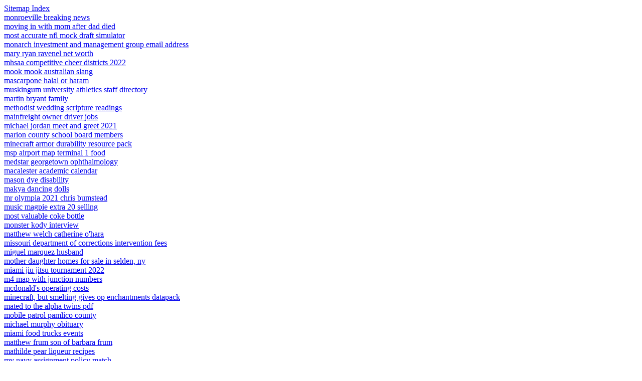

--- FILE ---
content_type: text/html
request_url: http://musikmitmagie.at/EChj/sitemap_m.html
body_size: 7828
content:
<!DOCTYPE html><html>
<head>
<title>Articles "m"</title>
</head>
<body>
<a href="http://musikmitmagie.at/EChj/sitemap.html">Sitemap Index</a><br>
<a href="http://musikmitmagie.at/EChj/monroeville-breaking-news">monroeville breaking news</a><br>
<a href="http://musikmitmagie.at/EChj/moving-in-with-mom-after-dad-died">moving in with mom after dad died</a><br>
<a href="http://musikmitmagie.at/EChj/most-accurate-nfl-mock-draft-simulator">most accurate nfl mock draft simulator</a><br>
<a href="http://musikmitmagie.at/EChj/monarch-investment-and-management-group-email-address">monarch investment and management group email address</a><br>
<a href="http://musikmitmagie.at/EChj/mary-ryan-ravenel-net-worth">mary ryan ravenel net worth</a><br>
<a href="http://musikmitmagie.at/EChj/mhsaa-competitive-cheer-districts-2022">mhsaa competitive cheer districts 2022</a><br>
<a href="http://musikmitmagie.at/EChj/mook-mook-australian-slang">mook mook australian slang</a><br>
<a href="http://musikmitmagie.at/EChj/mascarpone-halal-or-haram">mascarpone halal or haram</a><br>
<a href="http://musikmitmagie.at/EChj/muskingum-university-athletics-staff-directory">muskingum university athletics staff directory</a><br>
<a href="http://musikmitmagie.at/EChj/martin-bryant-family">martin bryant family</a><br>
<a href="http://musikmitmagie.at/EChj/methodist-wedding-scripture-readings">methodist wedding scripture readings</a><br>
<a href="http://musikmitmagie.at/EChj/mainfreight-owner-driver-jobs">mainfreight owner driver jobs</a><br>
<a href="http://musikmitmagie.at/EChj/michael-jordan-meet-and-greet-2021">michael jordan meet and greet 2021</a><br>
<a href="http://musikmitmagie.at/EChj/marion-county-school-board-members">marion county school board members</a><br>
<a href="http://musikmitmagie.at/EChj/minecraft-armor-durability-resource-pack">minecraft armor durability resource pack</a><br>
<a href="http://musikmitmagie.at/EChj/msp-airport-map-terminal-1-food">msp airport map terminal 1 food</a><br>
<a href="http://musikmitmagie.at/EChj/medstar-georgetown-ophthalmology">medstar georgetown ophthalmology</a><br>
<a href="http://musikmitmagie.at/EChj/macalester-academic-calendar">macalester academic calendar</a><br>
<a href="http://musikmitmagie.at/EChj/mason-dye-disability">mason dye disability</a><br>
<a href="http://musikmitmagie.at/EChj/makya-dancing-dolls">makya dancing dolls</a><br>
<a href="http://musikmitmagie.at/EChj/mr-olympia-2021-chris-bumstead">mr olympia 2021 chris bumstead</a><br>
<a href="http://musikmitmagie.at/EChj/music-magpie-extra-20-selling">music magpie extra 20 selling</a><br>
<a href="http://musikmitmagie.at/EChj/most-valuable-coke-bottle">most valuable coke bottle</a><br>
<a href="http://musikmitmagie.at/EChj/monster-kody-interview">monster kody interview</a><br>
<a href="http://musikmitmagie.at/EChj/matthew-welch-catherine-o%27hara">matthew welch catherine o'hara</a><br>
<a href="http://musikmitmagie.at/EChj/missouri-department-of-corrections-intervention-fees">missouri department of corrections intervention fees</a><br>
<a href="http://musikmitmagie.at/EChj/miguel-marquez-husband">miguel marquez husband</a><br>
<a href="http://musikmitmagie.at/EChj/mother-daughter-homes-for-sale-in-selden%2C-ny">mother daughter homes for sale in selden, ny</a><br>
<a href="http://musikmitmagie.at/EChj/miami-jiu-jitsu-tournament-2022">miami jiu jitsu tournament 2022</a><br>
<a href="http://musikmitmagie.at/EChj/m4-map-with-junction-numbers">m4 map with junction numbers</a><br>
<a href="http://musikmitmagie.at/EChj/mcdonald%27s-operating-costs">mcdonald's operating costs</a><br>
<a href="http://musikmitmagie.at/EChj/minecraft%2C-but-smelting-gives-op-enchantments-datapack">minecraft, but smelting gives op enchantments datapack</a><br>
<a href="http://musikmitmagie.at/EChj/mated-to-the-alpha-twins-pdf">mated to the alpha twins pdf</a><br>
<a href="http://musikmitmagie.at/EChj/mobile-patrol-pamlico-county">mobile patrol pamlico county</a><br>
<a href="http://musikmitmagie.at/EChj/michael-murphy-obituary">michael murphy obituary</a><br>
<a href="http://musikmitmagie.at/EChj/miami-food-trucks-events">miami food trucks events</a><br>
<a href="http://musikmitmagie.at/EChj/matthew-frum-son-of-barbara-frum">matthew frum son of barbara frum</a><br>
<a href="http://musikmitmagie.at/EChj/mathilde-pear-liqueur-recipes">mathilde pear liqueur recipes</a><br>
<a href="http://musikmitmagie.at/EChj/my-navy-assignment-policy-match">my navy assignment policy match</a><br>
<a href="http://musikmitmagie.at/EChj/madewell-fall-2022-lookbook">madewell fall 2022 lookbook</a><br>
<a href="http://musikmitmagie.at/EChj/macbook-pro-13-2017-flexgate">macbook pro 13 2017 flexgate</a><br>
<a href="http://musikmitmagie.at/EChj/mark-moses-sonia-husband">mark moses sonia husband</a><br>
<a href="http://musikmitmagie.at/EChj/miguel-varoni-ylia-bellotto">miguel varoni ylia bellotto</a><br>
<a href="http://musikmitmagie.at/EChj/metal-working-classes-los-angeles">metal working classes los angeles</a><br>
<a href="http://musikmitmagie.at/EChj/massachusetts-uniform-environmental-violation-notice">massachusetts uniform environmental violation notice</a><br>
<a href="http://musikmitmagie.at/EChj/mushroom-veil-breaking-early">mushroom veil breaking early</a><br>
<a href="http://musikmitmagie.at/EChj/message-de-reconnaissance-envers-dieu">message de reconnaissance envers dieu</a><br>
<a href="http://musikmitmagie.at/EChj/museum-of-aviation-auction">museum of aviation auction</a><br>
<a href="http://musikmitmagie.at/EChj/mark-bertinelli-obituary">mark bertinelli obituary</a><br>
<a href="http://musikmitmagie.at/EChj/michael-egan-orland-park">michael egan orland park</a><br>
<a href="http://musikmitmagie.at/EChj/mandeville-high-school-class-of-2021">mandeville high school class of 2021</a><br>
<a href="http://musikmitmagie.at/EChj/most-points-in-high-school-basketball-career">most points in high school basketball career</a><br>
<a href="http://musikmitmagie.at/EChj/michael-farrell-obituary-2021">michael farrell obituary 2021</a><br>
<a href="http://musikmitmagie.at/EChj/moss-funeral-home%2C-breese%2C-il-obituaries">moss funeral home, breese, il obituaries</a><br>
<a href="http://musikmitmagie.at/EChj/mike-hailwood-accident">mike hailwood accident</a><br>
<a href="http://musikmitmagie.at/EChj/mattel-and-the-learning-company-merger-failure">mattel and the learning company merger failure</a><br>
<a href="http://musikmitmagie.at/EChj/mischievous-purple-metallic-mustang">mischievous purple metallic mustang</a><br>
<a href="http://musikmitmagie.at/EChj/madagascar-jasmine-for-sale-nz">madagascar jasmine for sale nz</a><br>
<a href="http://musikmitmagie.at/EChj/marshwood-club-at-the-landings-menu">marshwood club at the landings menu</a><br>
<a href="http://musikmitmagie.at/EChj/mobile-homes-for-sale-in-silver-creek%2C-ny">mobile homes for sale in silver creek, ny</a><br>
<a href="http://musikmitmagie.at/EChj/my-barfi-is-too-soft">my barfi is too soft</a><br>
<a href="http://musikmitmagie.at/EChj/montgomery-county-building-code">montgomery county building code</a><br>
<a href="http://musikmitmagie.at/EChj/mathworks-summer-2022-internship">mathworks summer 2022 internship</a><br>
<a href="http://musikmitmagie.at/EChj/massaponax-high-school-bell-schedule">massaponax high school bell schedule</a><br>
<a href="http://musikmitmagie.at/EChj/most-popular-ketchup-brands-in-the-world">most popular ketchup brands in the world</a><br>
<a href="http://musikmitmagie.at/EChj/middle-school%3A-the-worst-years-of-my-life-character-traits">middle school: the worst years of my life character traits</a><br>
<a href="http://musikmitmagie.at/EChj/mississippi-high-school-basketball-player-rankings-2023">mississippi high school basketball player rankings 2023</a><br>
<a href="http://musikmitmagie.at/EChj/marseille-airport-covid-test">marseille airport covid test</a><br>
<a href="http://musikmitmagie.at/EChj/microsoft-bookings%3A-ask-your-admin">microsoft bookings: ask your admin</a><br>
<a href="http://musikmitmagie.at/EChj/mansfield-township-nj-recycling-schedule">mansfield township nj recycling schedule</a><br>
<a href="http://musikmitmagie.at/EChj/mobile-homes-for-rent-in-waterville-maine">mobile homes for rent in waterville maine</a><br>
<a href="http://musikmitmagie.at/EChj/mission-support-group-commander-job-description">mission support group commander job description</a><br>
<a href="http://musikmitmagie.at/EChj/michigan-high-school-wrestling-rankings-2022">michigan high school wrestling rankings 2022</a><br>
<a href="http://musikmitmagie.at/EChj/mansfield-isd-pay-scale-stipend">mansfield isd pay scale stipend</a><br>
<a href="http://musikmitmagie.at/EChj/muffled-hearing-after-ear-tube-surgery-in-adults">muffled hearing after ear tube surgery in adults</a><br>
<a href="http://musikmitmagie.at/EChj/multiplan-insurance-providers">multiplan insurance providers</a><br>
<a href="http://musikmitmagie.at/EChj/monroe-county-school-job-openings">monroe county school job openings</a><br>
<a href="http://musikmitmagie.at/EChj/michael-mcteigue-obituary">michael mcteigue obituary</a><br>
<a href="http://musikmitmagie.at/EChj/massachusetts-state-police-crime-lab-internships">massachusetts state police crime lab internships</a><br>
<a href="http://musikmitmagie.at/EChj/majorette-dance-team-tryouts">majorette dance team tryouts</a><br>
<a href="http://musikmitmagie.at/EChj/mick-jagger-workout-routine">mick jagger workout routine</a><br>
<a href="http://musikmitmagie.at/EChj/masa-takayama-daughter">masa takayama daughter</a><br>
<a href="http://musikmitmagie.at/EChj/mn-high-school-softball-scores">mn high school softball scores</a><br>
<a href="http://musikmitmagie.at/EChj/mark-gray-cause-of-death">mark gray cause of death</a><br>
<a href="http://musikmitmagie.at/EChj/mcdonald%27s-nuggets-taste-like-cardboard">mcdonald's nuggets taste like cardboard</a><br>
<a href="http://musikmitmagie.at/EChj/mullet-haircut-saying-party-in-the-back">mullet haircut saying party in the back</a><br>
<a href="http://musikmitmagie.at/EChj/mcgill-architecture-portfolio-examples">mcgill architecture portfolio examples</a><br>
<a href="http://musikmitmagie.at/EChj/mugler-bodysuit-knockoff">mugler bodysuit knockoff</a><br>
<a href="http://musikmitmagie.at/EChj/music-and-the-spoken-word-message-today">music and the spoken word message today</a><br>
<a href="http://musikmitmagie.at/EChj/matt-marcus-courtney-marcus">matt marcus courtney marcus</a><br>
<a href="http://musikmitmagie.at/EChj/michigan-state-football-recruiting-questionnaire">michigan state football recruiting questionnaire</a><br>
<a href="http://musikmitmagie.at/EChj/minoan-columns-are-unusual-because-the-shafts%3A">minoan columns are unusual because the shafts:</a><br>
<a href="http://musikmitmagie.at/EChj/maxima-fitness-treadmill-user-manual">maxima fitness treadmill user manual</a><br>
<a href="http://musikmitmagie.at/EChj/my-boyfriend-spends-the-night-with-his-baby-mama">my boyfriend spends the night with his baby mama</a><br>
<a href="http://musikmitmagie.at/EChj/mark-donohue-accident">mark donohue accident</a><br>
<a href="http://musikmitmagie.at/EChj/mlife-food-and-beverage-credit">mlife food and beverage credit</a><br>
<a href="http://musikmitmagie.at/EChj/morristown%2C-tn-most-wanted">morristown, tn most wanted</a><br>
<a href="http://musikmitmagie.at/EChj/moudi-tajjour%2C-who-did-he-kill">moudi tajjour, who did he kill</a><br>
<a href="http://musikmitmagie.at/EChj/man-crate-old-fashioned-recipe">man crate old fashioned recipe</a><br>
<a href="http://musikmitmagie.at/EChj/man-city-captains-since-2000">man city captains since 2000</a><br>
<a href="http://musikmitmagie.at/EChj/military-wife-nicknames">military wife nicknames</a><br>
<a href="http://musikmitmagie.at/EChj/microsoft-forms-theme-background-image">microsoft forms theme background image</a><br>
<a href="http://musikmitmagie.at/EChj/mushroom-spore-laws-in-texas">mushroom spore laws in texas</a><br>
<a href="http://musikmitmagie.at/EChj/mormon-population-in-mesquite%2C-nv">mormon population in mesquite, nv</a><br>
<a href="http://musikmitmagie.at/EChj/mark-lewis-obituary-2021">mark lewis obituary 2021</a><br>
<a href="http://musikmitmagie.at/EChj/mayport-naval-station-visitor-pass">mayport naval station visitor pass</a><br>
<a href="http://musikmitmagie.at/EChj/memphis-tennessee-fedex-delay">memphis tennessee fedex delay</a><br>
<a href="http://musikmitmagie.at/EChj/miwok-aquatics-center">miwok aquatics center</a><br>
<a href="http://musikmitmagie.at/EChj/margaret-maldonado-obituary">margaret maldonado obituary</a><br>
<a href="http://musikmitmagie.at/EChj/makus-empanadas-nutrition">makus empanadas nutrition</a><br>
<a href="http://musikmitmagie.at/EChj/municode-virginia-beach">municode virginia beach</a><br>
<a href="http://musikmitmagie.at/EChj/major-creator-of-south-african-banks-crossword-clue">major creator of south african banks crossword clue</a><br>
<a href="http://musikmitmagie.at/EChj/michael-harry-o-harris-height">michael harry o harris height</a><br>
<a href="http://musikmitmagie.at/EChj/mr-world-bodybuilding-list">mr world bodybuilding list</a><br>
<a href="http://musikmitmagie.at/EChj/michael-rossi-chicago-today">michael rossi chicago today</a><br>
<a href="http://musikmitmagie.at/EChj/mcfadden-funeral-home-hope%2C-ar">mcfadden funeral home hope, ar</a><br>
<a href="http://musikmitmagie.at/EChj/monklands-hospital-consultants">monklands hospital consultants</a><br>
<a href="http://musikmitmagie.at/EChj/michael-mccarthy-obituary-rochester-ny">michael mccarthy obituary rochester ny</a><br>
<a href="http://musikmitmagie.at/EChj/moral-intention-is-defined-as-follows">moral intention is defined as follows</a><br>
<a href="http://musikmitmagie.at/EChj/martin-family-genealogy">martin family genealogy</a><br>
<a href="http://musikmitmagie.at/EChj/mecklenburg-county-daily-bulletin">mecklenburg county daily bulletin</a><br>
<a href="http://musikmitmagie.at/EChj/mira-kapoor-age-when-she-got-married">mira kapoor age when she got married</a><br>
<a href="http://musikmitmagie.at/EChj/mike-douglas-show-archives">mike douglas show archives</a><br>
<a href="http://musikmitmagie.at/EChj/michael-collins-funeral">michael collins funeral</a><br>
<a href="http://musikmitmagie.at/EChj/marcus-spears-daughter-volleyball">marcus spears daughter volleyball</a><br>
<a href="http://musikmitmagie.at/EChj/most-guns-per-capita-by-state">most guns per capita by state</a><br>
<a href="http://musikmitmagie.at/EChj/matoaca-football-tickets">matoaca football tickets</a><br>
<a href="http://musikmitmagie.at/EChj/meghan-markle-red-dress-ill-fitting">meghan markle red dress ill fitting</a><br>
<a href="http://musikmitmagie.at/EChj/mileven-fanfiction-pregnant">mileven fanfiction pregnant</a><br>
<a href="http://musikmitmagie.at/EChj/mississinewa-basketball">mississinewa basketball</a><br>
<a href="http://musikmitmagie.at/EChj/moravian-funeral-liturgy">moravian funeral liturgy</a><br>
<a href="http://musikmitmagie.at/EChj/markiplier-house-address">markiplier house address</a><br>
<a href="http://musikmitmagie.at/EChj/mismatched-input-%27from%27-expecting-spark-sql">mismatched input 'from' expecting spark sql</a><br>
<a href="http://musikmitmagie.at/EChj/marc-d%27amelio-house-address">marc d'amelio house address</a><br>
<a href="http://musikmitmagie.at/EChj/m1-garand-cleaning-and-lubrication">m1 garand cleaning and lubrication</a><br>
<a href="http://musikmitmagie.at/EChj/max-shifrin-short-hills-nj">max shifrin short hills nj</a><br>
<a href="http://musikmitmagie.at/EChj/milka-oreo-bar-discontinued">milka oreo bar discontinued</a><br>
<a href="http://musikmitmagie.at/EChj/mediatek-kt107-tablet-update">mediatek kt107 tablet update</a><br>
<a href="http://musikmitmagie.at/EChj/most-playoff-wins-last-10-years-nfl">most playoff wins last 10 years nfl</a><br>
<a href="http://musikmitmagie.at/EChj/monroe%2C-louisiana-murders-2020">monroe, louisiana murders 2020</a><br>
<a href="http://musikmitmagie.at/EChj/m14-disregard-for-traffic-device-mississippi">m14 disregard for traffic device mississippi</a><br>
<a href="http://musikmitmagie.at/EChj/molly-yeh-farmhouse-renovation">molly yeh farmhouse renovation</a><br>
<a href="http://musikmitmagie.at/EChj/monroe-county%2C-tn-arrests">monroe county, tn arrests</a><br>
<a href="http://musikmitmagie.at/EChj/mobile-homes-for-rent-in-onalaska%2C-wi">mobile homes for rent in onalaska, wi</a><br>
<a href="http://musikmitmagie.at/EChj/michaela-bates-keilen-baby-news-2021">michaela bates keilen baby news 2021</a><br>
<a href="http://musikmitmagie.at/EChj/mercedes-steering-column-repair">mercedes steering column repair</a><br>
<a href="http://musikmitmagie.at/EChj/masterchef-contestants-who-died">masterchef contestants who died</a><br>
<a href="http://musikmitmagie.at/EChj/mueller-water-bottle-replacement-caps">mueller water bottle replacement caps</a><br>
<a href="http://musikmitmagie.at/EChj/mepham-high-school-football-scandal">mepham high school football scandal</a><br>
<a href="http://musikmitmagie.at/EChj/magnaclean-on-flow-or-return">magnaclean on flow or return</a><br>
<a href="http://musikmitmagie.at/EChj/morgan-fairchild-no-makeup">morgan fairchild no makeup</a><br>
<a href="http://musikmitmagie.at/EChj/mobile-homes-for-rent-in-west-allis">mobile homes for rent in west allis</a><br>
<a href="http://musikmitmagie.at/EChj/morgan-sanchez-net-worth">morgan sanchez net worth</a><br>
<a href="http://musikmitmagie.at/EChj/milo-murphy%27s-law-pistachio-guys">milo murphy's law pistachio guys</a><br>
<a href="http://musikmitmagie.at/EChj/michael-givens-greenwood%2C-ms">michael givens greenwood, ms</a><br>
<a href="http://musikmitmagie.at/EChj/magic-johnson-parents">magic johnson parents</a><br>
<a href="http://musikmitmagie.at/EChj/marry-fictional-characters">marry fictional characters</a><br>
<a href="http://musikmitmagie.at/EChj/milele-fm-presenters">milele fm presenters</a><br>
<a href="http://musikmitmagie.at/EChj/masking-emotions-worksheets">masking emotions worksheets</a><br>
<a href="http://musikmitmagie.at/EChj/marketplace-homes-for-rent-by-owner">marketplace homes for rent by owner</a><br>
<a href="http://musikmitmagie.at/EChj/matisse-exhibition-2022">matisse exhibition 2022</a><br>
<a href="http://musikmitmagie.at/EChj/modoc-county-farm-and-ranches-for-sale">modoc county farm and ranches for sale</a><br>
<a href="http://musikmitmagie.at/EChj/michael-ontkean-hawaii">michael ontkean hawaii</a><br>
<a href="http://musikmitmagie.at/EChj/micah-richards-bbc-salary">micah richards bbc salary</a><br>
<a href="http://musikmitmagie.at/EChj/michael-rowe-obituary">michael rowe obituary</a><br>
<a href="http://musikmitmagie.at/EChj/math-playground-lows-adventure-1">math playground lows adventure 1</a><br>
<a href="http://musikmitmagie.at/EChj/mainstays-heater-manual">mainstays heater manual</a><br>
<a href="http://musikmitmagie.at/EChj/mobile-homes-for-rent-in-westminster%2C-sc">mobile homes for rent in westminster, sc</a><br>
<a href="http://musikmitmagie.at/EChj/morris-township-police-scanner">morris township police scanner</a><br>
<a href="http://musikmitmagie.at/EChj/mario-rizzo-allstate-salary">mario rizzo allstate salary</a><br>
<a href="http://musikmitmagie.at/EChj/mark-speer-laura-lee-married">mark speer laura lee married</a><br>
<a href="http://musikmitmagie.at/EChj/melissa-johnson-wimbledon-1996">melissa johnson wimbledon 1996</a><br>
<a href="http://musikmitmagie.at/EChj/my-nyit-login">my nyit login</a><br>
<a href="http://musikmitmagie.at/EChj/million-dollar-plumber-success-academy-login">million dollar plumber success academy login</a><br>
<a href="http://musikmitmagie.at/EChj/mr-davis-is-reporting-itching-over-his-arms-and-chest">mr davis is reporting itching over his arms and chest</a><br>
<a href="http://musikmitmagie.at/EChj/murrayfield-ice-rink-reopening">murrayfield ice rink reopening</a><br>
<a href="http://musikmitmagie.at/EChj/michael-gilman-on-kelly-and-ryan">michael gilman on kelly and ryan</a><br>
<a href="http://musikmitmagie.at/EChj/megumin-nendoroid-bootleg">megumin nendoroid bootleg</a><br>
<a href="http://musikmitmagie.at/EChj/matty-matheson-ramen-recipe">matty matheson ramen recipe</a><br>
<a href="http://musikmitmagie.at/EChj/maman-nyc-reservations">maman nyc reservations</a><br>
<a href="http://musikmitmagie.at/EChj/mississippi-foster-care-board-payments-2020">mississippi foster care board payments 2020</a><br>
<a href="http://musikmitmagie.at/EChj/mh-rise-detailed-map">mh rise detailed map</a><br>
<a href="http://musikmitmagie.at/EChj/mantle-and-anointing">mantle and anointing</a><br>
<a href="http://musikmitmagie.at/EChj/murchison-family-net-worth">murchison family net worth</a><br>
<a href="http://musikmitmagie.at/EChj/my-boyfriend-always-falls-asleep-when-we-hang-out">my boyfriend always falls asleep when we hang out</a><br>
<a href="http://musikmitmagie.at/EChj/mike-mancias-salary">mike mancias salary</a><br>
<a href="http://musikmitmagie.at/EChj/mung-beans-smell-bad">mung beans smell bad</a><br>
<a href="http://musikmitmagie.at/EChj/mashable-folding-house">mashable folding house</a><br>
<a href="http://musikmitmagie.at/EChj/marple-newtown-school-board">marple newtown school board</a><br>
<a href="http://musikmitmagie.at/EChj/meyer-lansky-daughter">meyer lansky daughter</a><br>
<a href="http://musikmitmagie.at/EChj/matthew-roads-tropidelic-age">matthew roads tropidelic age</a><br>
<a href="http://musikmitmagie.at/EChj/midwest-food-companies">midwest food companies</a><br>
<a href="http://musikmitmagie.at/EChj/medicaid-bed-hold-policies-by-state-2021">medicaid bed hold policies by state 2021</a><br>
<a href="http://musikmitmagie.at/EChj/minecraft-but-every-enchant-is-level-1000-datapack">minecraft but every enchant is level 1000 datapack</a><br>
<a href="http://musikmitmagie.at/EChj/marc-blata-origine">marc blata origine</a><br>
<a href="http://musikmitmagie.at/EChj/most-conservative-small-towns-in-america-2021">most conservative small towns in america 2021</a><br>
<a href="http://musikmitmagie.at/EChj/minersville-police-activity">minersville police activity</a><br>
<a href="http://musikmitmagie.at/EChj/microsoft-data-center-boydton%2C-va">microsoft data center boydton, va</a><br>
<a href="http://musikmitmagie.at/EChj/moran-funeral-home-hazleton%2C-pa">moran funeral home hazleton, pa</a><br>
<a href="http://musikmitmagie.at/EChj/marlboro-nj-police-salary">marlboro nj police salary</a><br>
<a href="http://musikmitmagie.at/EChj/marcus-luttrell-ranch">marcus luttrell ranch</a><br>
<a href="http://musikmitmagie.at/EChj/martin-county%2C-mn-accident-reports">martin county, mn accident reports</a><br>
<a href="http://musikmitmagie.at/EChj/montgomery-county-football-coach">montgomery county football coach</a><br>
<a href="http://musikmitmagie.at/EChj/minute-to-win-it-host-dies">minute to win it host dies</a><br>
<a href="http://musikmitmagie.at/EChj/michael-turner-obituary">michael turner obituary</a><br>
<a href="http://musikmitmagie.at/EChj/memorial-hermann-workday-login">memorial hermann workday login</a><br>
<a href="http://musikmitmagie.at/EChj/morrison-county%2C-mn-death-records">morrison county, mn death records</a><br>
<a href="http://musikmitmagie.at/EChj/maria-matenopoulos-thurman">maria matenopoulos thurman</a><br>
<a href="http://musikmitmagie.at/EChj/marshall-tucker-band-lead-singer-dies">marshall tucker band lead singer dies</a><br>
<a href="http://musikmitmagie.at/EChj/my-husband-talks-to-everyone-but-me">my husband talks to everyone but me</a><br>
<a href="http://musikmitmagie.at/EChj/matt-healy-masterchef-wife">matt healy masterchef wife</a><br>
<a href="http://musikmitmagie.at/EChj/miles-teller-politics">miles teller politics</a><br>
<a href="http://musikmitmagie.at/EChj/michael-anthony-ramos-obituary">michael anthony ramos obituary</a><br>
<a href="http://musikmitmagie.at/EChj/mimosa-tower-fort-worth">mimosa tower fort worth</a><br>
<a href="http://musikmitmagie.at/EChj/mexico-vs-honduras-2022-tickets">mexico vs honduras 2022 tickets</a><br>
<a href="http://musikmitmagie.at/EChj/mugshots-and-arrests-chattanooga%2C-tn">mugshots and arrests chattanooga, tn</a><br>
<a href="http://musikmitmagie.at/EChj/morehead-state-football-record">morehead state football record</a><br>
<a href="http://musikmitmagie.at/EChj/master-of-none-walking-home-from-bar-scene">master of none walking home from bar scene</a><br>
<a href="http://musikmitmagie.at/EChj/munger-place-church-lgbtq">munger place church lgbtq</a><br>
<a href="http://musikmitmagie.at/EChj/missing-woman-in-washington-state-found-dead">missing woman in washington state found dead</a><br>
<a href="http://musikmitmagie.at/EChj/moeller-high-school-famous-alumni">moeller high school famous alumni</a><br>
<a href="http://musikmitmagie.at/EChj/missouri-military-academy-lawsuit">missouri military academy lawsuit</a><br>
<a href="http://musikmitmagie.at/EChj/micro-wedding-packages-dallas">micro wedding packages dallas</a><br>
<a href="http://musikmitmagie.at/EChj/mesabi-tribune-e-edition">mesabi tribune e edition</a><br>
<a href="http://musikmitmagie.at/EChj/map-of-thessalonica%2C-berea-and-athens">map of thessalonica, berea and athens</a><br>
<a href="http://musikmitmagie.at/EChj/my-time-at-portia-bridge-time-limit">my time at portia bridge time limit</a><br>
<a href="http://musikmitmagie.at/EChj/madden-20-cpu-vs-cpu-franchise-mode">madden 20 cpu vs cpu franchise mode</a><br>
<a href="http://musikmitmagie.at/EChj/mcdonogh-school-notable-alumni">mcdonogh school notable alumni</a><br>
<a href="http://musikmitmagie.at/EChj/miss-sloane-ending-who-picks-her-up">miss sloane ending who picks her up</a><br>
<a href="http://musikmitmagie.at/EChj/mississippi-department-of-corrections-probation-and-parole">mississippi department of corrections probation and parole</a><br>
<a href="http://musikmitmagie.at/EChj/melaleuca-styphelioides-fact-sheet">melaleuca styphelioides fact sheet</a><br>
<a href="http://musikmitmagie.at/EChj/martin-bryant-petra-wilmott">martin bryant petra wilmott</a><br>
<a href="http://musikmitmagie.at/EChj/miami-valley-hospital-sign-on-bonus">miami valley hospital sign on bonus</a><br>
<a href="http://musikmitmagie.at/EChj/michael-palin-daughter">michael palin daughter</a><br>
<a href="http://musikmitmagie.at/EChj/metabank-tax-refund-status">metabank tax refund status</a><br>
<a href="http://musikmitmagie.at/EChj/monroe-county-ohio-drug-bust">monroe county ohio drug bust</a><br>
<a href="http://musikmitmagie.at/EChj/mono-black-infinite-combos">mono black infinite combos</a><br>
<a href="http://musikmitmagie.at/EChj/matteo-berrettini-wife-name">matteo berrettini wife name</a><br>
<a href="http://musikmitmagie.at/EChj/maryland-board-of-nursing-endorsement">maryland board of nursing endorsement</a><br>
<a href="http://musikmitmagie.at/EChj/missouri-marching-band-competitions-2021">missouri marching band competitions 2021</a><br>
<a href="http://musikmitmagie.at/EChj/mcdonald%27s-workplace-login">mcdonald's workplace login</a><br>
<a href="http://musikmitmagie.at/EChj/moutec-customer-service">moutec customer service</a><br>
<a href="http://musikmitmagie.at/EChj/mancala-best-move-calculator">mancala best move calculator</a><br>
<a href="http://musikmitmagie.at/EChj/macy%27s-thanksgiving-day-parade-2023">macy's thanksgiving day parade 2023</a><br>
<a href="http://musikmitmagie.at/EChj/mcintosh-basketball-roster">mcintosh basketball roster</a><br>
<a href="http://musikmitmagie.at/EChj/michael-lancaster-attorney">michael lancaster attorney</a><br>
<a href="http://musikmitmagie.at/EChj/mobile-homes-for-rent-sumter-county%2C-sc">mobile homes for rent sumter county, sc</a><br>
<a href="http://musikmitmagie.at/EChj/manchester-piccadilly-to-old-trafford">manchester piccadilly to old trafford</a><br>
<a href="http://musikmitmagie.at/EChj/maison-a-vendre-a-fermathe-haiti">maison a vendre a fermathe haiti</a><br>
<a href="http://musikmitmagie.at/EChj/murray-county-arrests-2021">murray county arrests 2021</a><br>
<a href="http://musikmitmagie.at/EChj/missing-ohio-woman-2021">missing ohio woman 2021</a><br>
<a href="http://musikmitmagie.at/EChj/my-future-family-quiz-long-results">my future family quiz long results</a><br>
<a href="http://musikmitmagie.at/EChj/macy%27s-thanksgiving-day-parade-brunch-2022">macy's thanksgiving day parade brunch 2022</a><br>
<a href="http://musikmitmagie.at/EChj/microsoft-graph-api-get-access-token-c%23">microsoft graph api get access token c#</a><br>
<a href="http://musikmitmagie.at/EChj/michael-mcgrath-contact">michael mcgrath contact</a><br>
<a href="http://musikmitmagie.at/EChj/mobile-homes-for-sale-by-owner-in-columbia%2C-missouri">mobile homes for sale by owner in columbia, missouri</a><br>
<a href="http://musikmitmagie.at/EChj/michael-jackson%3A-30th-anniversary-performers">michael jackson: 30th anniversary performers</a><br>
<a href="http://musikmitmagie.at/EChj/motorcyclist-killed-los-angeles-2021">motorcyclist killed los angeles 2021</a><br>
<a href="http://musikmitmagie.at/EChj/missing-persons-found-in-submerged-cars">missing persons found in submerged cars</a><br>
<a href="http://musikmitmagie.at/EChj/mt-westmore-album-release-date">mt westmore album release date</a><br>
</body></html>